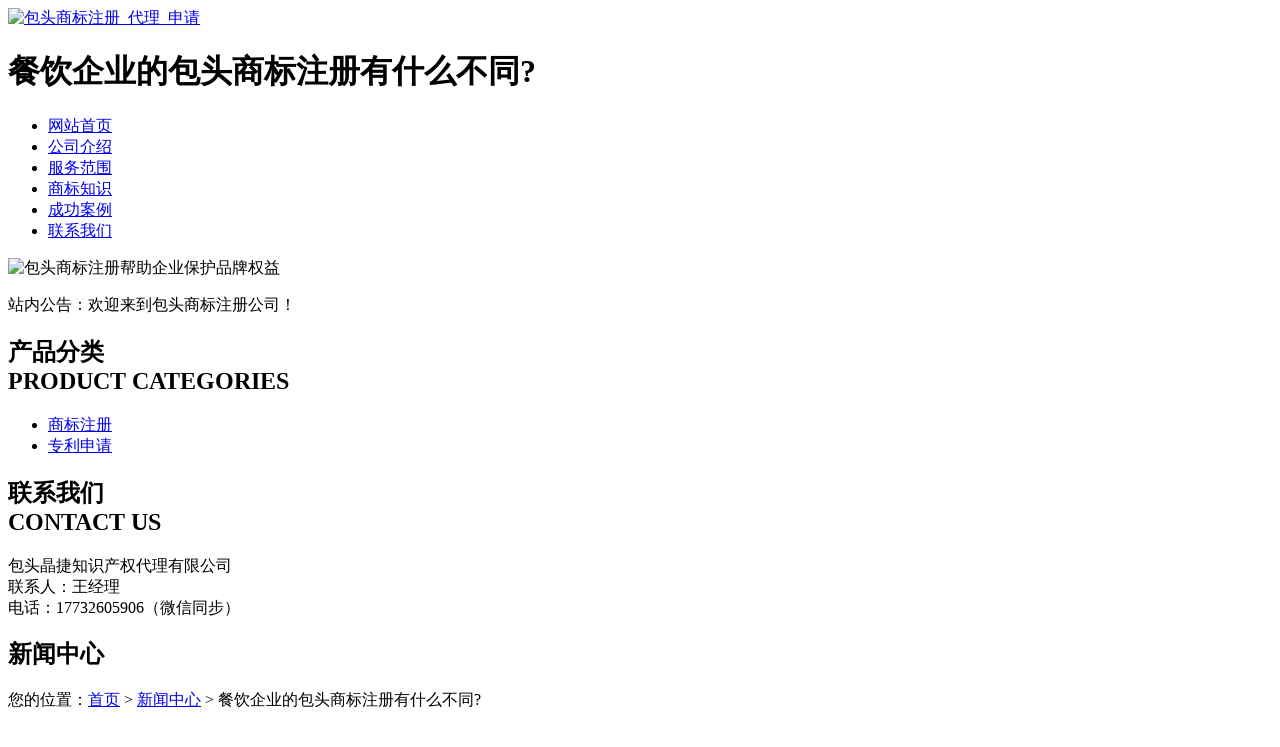

--- FILE ---
content_type: text/html; charset=utf-8
request_url: http://www.yxjbllp.com/article/20211102153310.html
body_size: 6001
content:
<!DOCTYPE html PUBLIC "-//W3C//DTD XHTML 1.0 Transitional//EN" "http://www.w3.org/TR/xhtml1/DTD/xhtml1-transitional.dtd">
<html xmlns="http://www.w3.org/1999/xhtml">
<head>
<meta http-equiv="Content-Type" content="text/html; charset=utf-8" />
<title>餐饮企业的包头商标注册有什么不同? - 包头晶捷知识产权代理有限公司</title>
<link rel="stylesheet" type="text/css" href="http://www.yxjbllp.com/templets/default/css/style.css"/>
</head>
<body>
<div class="wrap">
  <div class="head">
    <div class="header">
      <div class="head1"> <a href="http://www.yxjbllp.com"><img src="http://www.yxjbllp.com/templets/default/images/logo.jpg" alt="包头商标注册_代理_申请"/></a>
        <div class="key">
          <h1>餐饮企业的包头商标注册有什么不同?</h1>
        </div>
      </div>
    </div>
    <div class="clear"></div>
    <div class="nav">
      <ul>
                        <li><a href="http://www.yxjbllp.com/" title="网站首页">网站首页</a></li>
                <li><a href="http://www.yxjbllp.com/article/about.html" title="公司介绍">公司介绍</a></li>
                <li><a href="http://www.yxjbllp.com/category/chanpin/" title="服务范围">服务范围</a></li>
                <li><a href="http://www.yxjbllp.com/category/news/" title="商标知识">商标知识</a></li>
                <li><a href="http://www.yxjbllp.com/article/anli.html" title="成功案例">成功案例</a></li>
                <li><a href="http://www.yxjbllp.com/article/contact.html" title="联系我们">联系我们</a></li>
              </ul>
    </div>
    <div class="clear"></div>
    <div class="banner"> <img src="http://www.yxjbllp.com/templets/default/images/banner1.jpg"  alt="包头商标注册帮助企业保护品牌权益"/> </div>
  </div>
</div>
<div class="clear"></div>
<div class="gonggao">
  <p>站内公告：欢迎来到包头商标注册公司！</p>
</div><div class="clear"></div>
<div class="main"> <div class="left">
  <div class="prolist">
    <div class="title">
      <h2><a>产品分类</a><br/>
        <span>PRODUCT CATEGORIES</span></h2>
    </div>
    <ul>
                        <li><a href="http://www.yxjbllp.com/category/sbzc/">商标注册</a></li>
            <li><a href="http://www.yxjbllp.com/category/zlsq/">专利申请</a></li>
                </ul>
  </div>
  <div class="lianxi">
    <div class="title">
      <h2><a>联系我们</a><br/>
        <span>CONTACT US</span></h2>
    </div>
    <p>包头晶捷知识产权代理有限公司<br />
联系人：王经理<br />
电话：17732605906（微信同步）<br />
      </p>
  </div>
</div>  <div class="right">
    <div class="com mt">
      <div class="title1">
        <h2><a>新闻中心</a></h2>
        <div class="more">您的位置：<a href="http://www.yxjbllp.com">首页</a> > <a href="http://www.yxjbllp.com/category/news/">新闻中心</a> > 餐饮企业的包头商标注册有什么不同?</div>
        <div class="clear"></div>
      </div>
      <center>
        <h3>餐饮企业的包头商标注册有什么不同?</h3>
        <p>作者：包头晶捷知识产权代理有限公司  时间：2021-11-02 08:32:45</p>
      </center>
      <p><p>近日，一条新闻让吃货们炸了窝，就是麦当劳改名金拱门了，这让一些网友讨论纷纷，经过我们分析，麦当劳(中国)有限公司变更成了金拱门(中国)有限公司，他的商标并没有跟随变更，也就是以后我们在金拱门吃的还是麦当劳的产品，可见商标无论对于哪个行业都是至关重要的。那么，餐饮企业的<a href="http://www.yxjbllp.com/">包头商标注册</a>有什么不同?今天小编给大家讲讲相关问题。</p><p>流程1、前要设计一款符合自己企业文化，产品特点的一个logo。</p><p>2、委托一个专业顾问进行一个查询，查询一下是否有与在先申请的构成了近似。</p><p>3、由代理公司协助收集材料，准备材料检查齐全以后上报到北京商标局。商标局收到申请书之日起下发一个《商标注册受理通知书》。</p><p>4、商标局对该商标注册申请先要进行一个形式审查，就是检查文件是否属实，费用是否缴纳。然后到了实质审查阶段，实质审查就是商标局给予的一个是否通过的裁定，通过的就进入到了公示期，未通过的将会被驳回。</p><p>5、进入三个月的公示期，公示期间任何单位任何人均可对该商标提出异议，需要做异议答辩，如果没有人提出异议就可以等着商标局颁发商标注册证书了。</p><p>申请材料商标图样10张彩色，1张黑白的。如果您是企业商标注册申请的需要提供营业执照副本复印件(空白处加盖企业公章)，个人申请商标注册的需提供个体户营业执照复印件以及本人有效的身份证复印件。由商标注册代理公司提供商标注册代理合同书。</p><p>餐饮企业商标注册有什么不同?我们公司提醒流程方式中可以自己到商标局申请也可以委托专业的商标注册代理机构办理。如果您有流程及费用相关问题可以直接到我们网站上的客服咨询，或者直接拨打我们的电话。</p><p>根据我国《商标法》，商标专用权的原始取得只有通过商标注册取得，并采用申请在先原则，即对一个未注册商标来讲，谁先申请注册，该商标的专用权就授予谁。因此，不管一个企业使用一个商标多久，如果它没有向商标局提出该商标注册的申请，那么，只要别人将该商标申请注册，商标专用权就会被授予提出申请的人。企业使用的产品名称或标识设计不申请商标注册，最致命的危害就是商标使用人将丧失该商标的专用权。</p><p>换句话说，企业在使用这个商标的同时无权禁止他人对该商标的使用，此时该商标代表的商品质量和信誉在市场中是没有保障的。另一个危害是，该商标一旦被他人抢先注册，该商标的最先使用人反而不能再使用该商标，此前所积累的市场效应及为此作出的努力豆浆付诸东流，这方面的教训不胜枚举。未注册商标的另一个危害，就是未注册的商标有可能与使用在相同或类似商品上的已注册商标相同或者近似，从而发生侵权行为。</p><p>若发生侵权，就要承担侵权的法律后果。所以，使用未注册商标，不管你本意如何，总是很难避免侵犯他人注册商标专用权的可能性。因此，无论是从保护自身知识产权成果的角度，还是从遵守市场秩序的角度，企业及时进行商标注册是非常有必要的。</p><p>企业及时注册商标的好处如下：能够保护好自己的市场宣传和品牌投入，防止为他人做嫁衣；自己辛苦使用的产品名称或设计若被他人在先注册商标,则必然失去自己精心策划、苦心经营的市场，自己也很可能成为商标的侵权方，从而使得损失雪上加霜。商标是消费者眼中企业信誉的载体，及时申请商标注册有利于商品/服务的广告宣传和市场竞争。</p><p>注册商标是企业的高价值的无形资产，为企业带来更为直接的经济效益。商标注册人拥有注册商标专用权,并受国家法律保护。注册商标还有很多附加功能。现代科技不断进步，商品的技术含量越来越高，商品越来越趋向于同一化，加上产品的复杂程度加大，消费者几乎无法对商品的质量进行直接的判断。</p><p>由此，消费者开始从对商品的直接性评价转向依靠对商标知名度、美誉度认同的间接性认知，这就使得商品的商标成为了引导消费者了解和选购商品或服务的主要依据。注册商标在很大程度上是企业商品和服务质量的保证，无形中更能让消费者放心，从而引导消费者购买企业的商品或服务，为企业创造长远的利益。</p><p>在申请注册商标时，商标的名称是一个很重要的问题，商标名称会直观的影响到该产品给人的第一印象，那么名称怎么起比较好?能够增加商标的独特性，让商标更具有辨识度呢?</p><p>1、意义改字结合公司企业的市场定位以及企业文化等方面的考虑，通过摘取企业名称中的字，再与具有一定的相关意义的字结合，就能得到一个能够体现企业文化和特色的商标。商标直观的反映出公司的名称，注册此类商标可以对企业产品起到一定的宣传效果。</p><p>2、增减字如果想要注册的商标在查询的时候发现已经被注册了，如果和已注册商标是在同类别的情况下，可以在该商标的基础上，适当的增加或者减少一两个字。</p><p>3、使用量词很多知名商标都使用了量词来命名商标，例如六个核桃等，量词体现了商标的灵活性，也更能直接的体现出商标的特点。推荐阅读：什么情况下有优先权</p><p>4、更换商标形式商标最常见的组合元素主要包括，文字，图形，数字等元素，如果中文商标无法注册，可以转化成中文的拼音或者是拼音缩写的形式。比如神童文具如果无法注册，则可以尝试SHENTONG或STWJ这种形式。</p><p>5、叠词改名选定企业所定位的行业，在关键词后加上叠词，使用叠词会使商标更显得亲近接地气。</p><p>6、灵活运用企业文化。企业文化能反映出一个企业的现状，在给注册商标起名称时，可以将能够体现出企业文化的词语运用到商标中。</p><p>虽然国家没有强制企业注册商标，但是没有注册的商标是不受商标法的保护的，等到以后贵公司做大做强的时候发现商标注册不能注册原因是在先已经有人注册，那么等先注册权利人责令你们停止使用，并提供相应赔偿的时候可就不划算了。除了酒和药品等一些必须使用注册商标，商标法没有强迫企业必须注册商标。</p><p>但是，未注册商标有很多的弊端，首当其冲的就是容易被其他申请人恶意抢注，由于商标法规定只保护已注册商标，对于在先使用的商标除非有充足的证据证明，否则不予保护。所以，如果你不对自己的品牌进行注册，最后往往是为他人做嫁衣裳。</p><p>注册商标面对商标侵权，可以向工商部门投诉，查扣或没收其假冒商标的产品，也可以向法院诉讼寻求赔偿。情节严重的，危害重大的可以向公安部门报案，追究其刑事责任。未注册商标面对商标侵权，举证异议难度都非常大。所以，建议到企业及早注册自己的商标，一劳永逸。面对侵权，更有把握。</p><p><br/></p></p>
      <div class="clear">&nbsp;</div>
      <div>                 <p>上一篇：<a href="http://www.yxjbllp.com/article/20211102153248.html">包头商标注册包括六个层级分别是什么？</a></p>
                                <p>下一篇：<a href="http://www.yxjbllp.com/article/20211102153334.html">怎样鉴别包头商标注册代理机构？</a></p>
         </div>
    </div>
    <div class="news">
        <div class="title1">
          <h2><a>最新文章</a></h2>
          <div class="clear"></div>
        </div>
        <ul>
                              <li><a href="http://www.yxjbllp.com/article/20240628085226.html" title="达茂旗公司商标申请流程全攻略" target="_blank">达茂旗公司商标申请流程全攻略</a><span>[ 2024-07-28 ]</span></li>
                    <li><a href="http://www.yxjbllp.com/article/20240628085201.html" title="青山区企业商标转让需警惕的隐形陷阱" target="_blank">青山区企业商标转让需警惕的隐形陷阱</a><span>[ 2024-07-27 ]</span></li>
                    <li><a href="http://www.yxjbllp.com/article/20240628085137.html" title="昆都仑区企业商标续展办理注意事项" target="_blank">昆都仑区企业商标续展办理注意事项</a><span>[ 2024-07-26 ]</span></li>
                    <li><a href="http://www.yxjbllp.com/article/20240628085117.html" title="昆都仑区集体商标注册的具体作用" target="_blank">昆都仑区集体商标注册的具体作用</a><span>[ 2024-07-25 ]</span></li>
                    <li><a href="http://www.yxjbllp.com/article/20240628085054.html" title="东河区注册商标的具体作用" target="_blank">东河区注册商标的具体作用</a><span>[ 2024-07-24 ]</span></li>
                    <li><a href="http://www.yxjbllp.com/article/20240628085030.html" title="青山区个人商标转让办理指南" target="_blank">青山区个人商标转让办理指南</a><span>[ 2024-07-23 ]</span></li>
                  </ul>
      </div>
  </div>
</div>
<div class="clear"></div>
<div class="foot">
  <div class="footer">
    <div class="foot1">
      <p>版权所有：<a href="http://www.yxjbllp.com" title="包头商标注册_代理_申请">包头晶捷知识产权代理有限公司</a>&nbsp;&nbsp;<script>
(function(){
    var bp = document.createElement('script');
    var curProtocol = window.location.protocol.split(':')[0];
    if (curProtocol === 'https') {
        bp.src = 'https://zz.bdstatic.com/linksubmit/push.js';
    }
    else {
        bp.src = 'http://push.zhanzhang.baidu.com/push.js';
    }
    var s = document.getElementsByTagName("script")[0];
    s.parentNode.insertBefore(bp, s);
})();
</script>&nbsp;<a href="/sitemap.xml" target="_blank">网站地图</a>&nbsp;&nbsp;技术支持QQ/微信：1766534168</p>
    </div>
  </div>
</div></div>
</body>
</html>